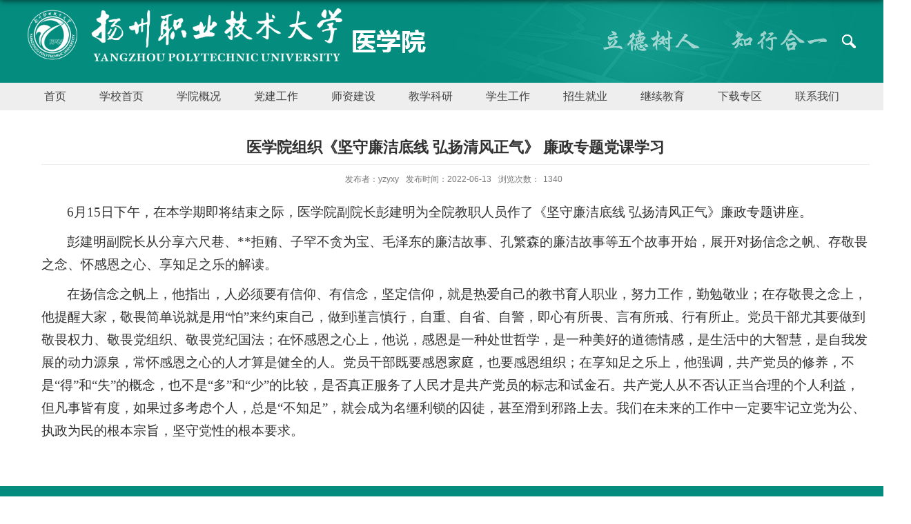

--- FILE ---
content_type: text/html
request_url: https://yxy.yzpc.edu.cn/2022/1108/c3044a49689/page.htm
body_size: 5266
content:
<!DOCTYPE html>
<html  class="webplus-page"  >
<head>
<meta charset="utf-8">
<meta name="renderer" content="webkit" />
<meta http-equiv="X-UA-Compatible" content="IE=edge,chrome=1">
<meta name="viewport" content="width=device-width,user-scalable=0,initial-scale=1.0, minimum-scale=1.0, maximum-scale=1.0"/>
<title>医学院组织《坚守廉洁底线 弘扬清风正气》 廉政专题党课学习</title>
<meta name="description" content="6月15日下午，在本学期即将结束之际，医学院副院长彭建明为全院教职人员作了《坚守廉洁底线 弘扬清风正气》廉政专题讲座。彭建明副院长从分享六尺巷、杨震拒贿、子罕不贪为宝、毛泽东的廉洁故事、孔繁森的廉洁故事等五个故事开始，展开对扬信念之帆、存敬畏之念、怀感恩之心、享知足之乐的解读。在扬信念之帆上，他指出，人必须要有信仰、有信念，坚定信仰，就是热爱自己的教书育人职业，努力工作，勤勉敬业；在存敬畏之念上，他提醒大家，敬畏简单说就是用“怕”来约束自己，做到谨言慎行，自重、自省、自警，即心有所畏、言有所戒、行有所止。党员干部尤其要做到敬畏权力、敬畏党组织、敬畏党纪国法；在怀感恩之心上，他说，感恩是一种处世哲学，是一种美好的道德情感，是生活中的大智慧，是自我发展的动力源泉，常怀感恩之心的人才算是健全的人。党员干部既要感恩家庭，也要感恩组织；在享知足之乐上，他强调，共产党员的修养，不是“得”和“失”的概念，也不是“多”和“少”的比较，是否真正服务了人民才是共产党员的标志和试金石。共产党人从不否认正当合理的个人利益，但凡事皆有度，如果过多考虑个人，总是“不知足”，就会成为名缰利锁的囚徒，甚至滑到邪路上去" />

<link type="text/css" href="/_css/_system/system.css" rel="stylesheet"/>
<link type="text/css" href="/_js/_portletPlugs/sudyNavi/css/sudyNav.css" rel="stylesheet" />
<link type="text/css" href="/_js/_portletPlugs/datepicker/css/datepicker.css" rel="stylesheet" />
<link type="text/css" href="/_js/_portletPlugs/simpleNews/css/simplenews.css" rel="stylesheet" />

<script language="javascript" src="/_js/jquery.min.js" sudy-wp-context="" sudy-wp-siteId="101"></script>
<script language="javascript" src="/_js2/loadStyle.js" sys-path="/_upload/site/1/style/1/1.css"  site-path="/_upload/site/00/65/101/style/66/66.css" ></script>
<script language="javascript" src="/_js2/grayscale.js"   ></script>
<script language="javascript" src="/_js/jquery.sudy.wp.visitcount.js"></script>
<script type="text/javascript" src="/_js/_portletPlugs/sudyNavi/jquery.sudyNav.js"></script>
<script type="text/javascript" src="/_js/_portletPlugs/datepicker/js/jquery.datepicker.js"></script>
<script type="text/javascript" src="/_js/_portletPlugs/datepicker/js/datepicker_lang_HK.js"></script>
<script type="text/javascript" src="/_upload/tpl/00/5a/90/template90/extends/extends.js"></script>
<link rel="stylesheet" href="/_upload/tpl/00/5a/90/template90/style.css" type="text/css" />
<!--[if lt IE 9]>
	<script src="/_upload/tpl/00/5a/90/template90/extends/libs/html5.js"></script>
<![endif]-->
</head>
<body class="list">

<!--Start||head-->
<div class="wrapper header" id="header">
  <div class="inner">
    <div class="mod clearfix">
      <div class="head-left" frag="面板01"> 
        <!--logo开始-->
        <div class="sitelogo" frag="窗口01" portletmode="simpleSiteAttri"> <a class="site-url" href="/main.htm"><img src="/_upload/site/00/65/101/logo.png"></a> </div>
        <!--//logo结束--> 
      </div>
      <div class="sitename fl"> <img src="/_upload/tpl/00/5a/90/template90/images/sitename.png"> </div>
      <div class="head-right">
        <div class="wp-panel search-panel panel-1" frag="面板02">
          <div class="searchbtn"></div>
          <div class="wp-window search-window window-1" frag="窗口02" portletmode="search">
            <div class="wp-search clearfix">
                <form method="post" action="/_web/_search/api/search/new.rst?locale=zh_CN&request_locale=zh_CN&_p=YXM9MTAxJnQ9OTAmZD0yNzgmcD0zJmY9Mjg0OCZhPTAmbT1TTiZ8Ym5uQ29sdW1uVmlydHVhbE5hbWU9Mjg0OCY_" target="_blank">
                  <div class="search-input">
                    <input class="search-title" name="keyword" type="text" placeholder="搜索">
                  </div>
                  <div class="search-btn">
                    <input class="search-submit" name="submit" type="submit" value="">
                  </div>
                </form>
              </div>
          </div>
        </div>
      </div>
      <div class="xx fr"><img src="/_upload/tpl/00/5a/90/template90/images/xx.png"></div>
    </div>
  </div>
</div>
<!--End||head-->
<!--Start||nav-->
<div class="wrapper nav wp-navi" id="nav">
	<div class="inner clearfix">
		<div class="wp-panel">
			<div class="wp-window" frag="窗口1">
				
					
					<ul class="wp-menu">
						
						<li class="menu-item i1"><a class="menu-link" href="http://yxy.yzpc.edu.cn/main.htm" target="_self">首页</a>
							
							
							<ul class="sub-menu ">
								
								<li class="sub-item i1-1"><a class="sub-link" href="/604/list.htm" target="_self">通知公告</a>
									
								</li>
								
								<li class="sub-item i1-2"><a class="sub-link" href="/605/list.htm" target="_self">学院新闻</a>
									
								</li>
								
								<li class="sub-item i1-3"><a class="sub-link" href="/606/list.htm" target="_self">招生咨询</a>
									
								</li>
								
								<li class="sub-item i1-4"><a class="sub-link" href="/607/list.htm" target="_self">图片新闻</a>
									
								</li>
								
							</ul>
							
						</li>
						
						<li class="menu-item i2"><a class="menu-link" href="http://www.yzpc.edu.cn/" target="_self">学校首页</a>
							
						</li>
						
						<li class="menu-item i3"><a class="menu-link" href="/xygk/list.htm" target="_self">学院概况</a>
							
							
							<ul class="sub-menu ">
								
								<li class="sub-item i3-1"><a class="sub-link" href="/xyjj/list.htm" target="_self">学院简介</a>
									
								</li>
								
								<li class="sub-item i3-2"><a class="sub-link" href="/zyjj/list.htm" target="_self">专业简介</a>
									
								</li>
								
								<li class="sub-item i3-3"><a class="sub-link" href="/jgsz/list.htm" target="_self">现任领导</a>
									
								</li>
								
							</ul>
							
						</li>
						
						<li class="menu-item i4"><a class="menu-link" href="/djgz/list.htm" target="_self">党建工作</a>
							
							
							<ul class="sub-menu ">
								
								<li class="sub-item i4-1"><a class="sub-link" href="/zzjg/list.htm" target="_self">组织机构</a>
									
								</li>
								
								<li class="sub-item i4-2"><a class="sub-link" href="/llxx/list.htm" target="_self">理论学习</a>
									
								</li>
								
								<li class="sub-item i4-3"><a class="sub-link" href="/djdt/list.htm" target="_self">党建动态</a>
									
								</li>
								
								<li class="sub-item i4-4"><a class="sub-link" href="/dflz/list.htm" target="_self">党风廉政</a>
									
								</li>
								
								<li class="sub-item i4-5"><a class="sub-link" href="/gh/list.htm" target="_self">工会</a>
									
								</li>
								
								<li class="sub-item i4-6"><a class="sub-link" href="/ggw/list.htm" target="_self">关工委</a>
									
								</li>
								
							</ul>
							
						</li>
						
						<li class="menu-item i5"><a class="menu-link" href="/szjs/list.htm" target="_self">师资建设</a>
							
							
							<ul class="sub-menu ">
								
								<li class="sub-item i5-1"><a class="sub-link" href="/szdw/list.htm" target="_self">师资队伍</a>
									
								</li>
								
								<li class="sub-item i5-2"><a class="sub-link" href="/rcpy/list.htm" target="_self">人才培养</a>
									
								</li>
								
							</ul>
							
						</li>
						
						<li class="menu-item i6"><a class="menu-link" href="/jxky/list.htm" target="_self">教学科研</a>
							
							
							<ul class="sub-menu ">
								
								<li class="sub-item i6-1"><a class="sub-link" href="/jxgz/list.htm" target="_self">教学工作</a>
									
								</li>
								
								<li class="sub-item i6-2"><a class="sub-link" href="/kygz/list.htm" target="_self">科研工作</a>
									
								</li>
								
								<li class="sub-item i6-3"><a class="sub-link" href="/sxsx/list.htm" target="_self">实验实训</a>
									
								</li>
								
								<li class="sub-item i6-4"><a class="sub-link" href="/sysaqgz/list.htm" target="_self">实验室安全工作</a>
									
								</li>
								
								<li class="sub-item i6-5"><a class="sub-link" href="/yzskpjyjd/list.htm" target="_self">扬州市科普教育基地</a>
									
								</li>
								
								<li class="sub-item i6-6"><a class="sub-link" href="/wsswwzyjygjghjcsbzs/list.htm" target="_self">“十四五”职业教育国家规划教材...</a>
									
								</li>
								
							</ul>
							
						</li>
						
						<li class="menu-item i7"><a class="menu-link" href="/xsgz/list.htm" target="_self">学生工作</a>
							
							
							<ul class="sub-menu ">
								
								<li class="sub-item i7-1"><a class="sub-link" href="/twgz/list.htm" target="_self">团委工作</a>
									
								</li>
								
								<li class="sub-item i7-2"><a class="sub-link" href="/xsgl/list.htm" target="_self">学生管理</a>
									
								</li>
								
								<li class="sub-item i7-3"><a class="sub-link" href="/pxpy/list.htm" target="_self">评先评优</a>
									
								</li>
								
								<li class="sub-item i7-4"><a class="sub-link" href="/qgzx/list.htm" target="_self">勤工助学</a>
									
								</li>
								
								<li class="sub-item i7-5"><a class="sub-link" href="/xsh/list.htm" target="_self">学生会</a>
									
								</li>
								
								<li class="sub-item i7-6"><a class="sub-link" href="/xlyz/list.htm" target="_self">心理驿站</a>
									
								</li>
								
							</ul>
							
						</li>
						
						<li class="menu-item i8"><a class="menu-link" href="/zsjy/list.htm" target="_self">招生就业</a>
							
							
							<ul class="sub-menu ">
								
								<li class="sub-item i8-1"><a class="sub-link" href="/zsgz/list.htm" target="_self">招生工作</a>
									
								</li>
								
								<li class="sub-item i8-2"><a class="sub-link" href="/jygz/list.htm" target="_self">就业工作</a>
									
								</li>
								
							</ul>
							
						</li>
						
						<li class="menu-item i9"><a class="menu-link" href="/jxjy/list.htm" target="_self">继续教育</a>
							
							
							<ul class="sub-menu ">
								
								<li class="sub-item i9-1"><a class="sub-link" href="/xlts/list.htm" target="_self">学历提升</a>
									
							
							<ul class="sub-menu ">
								
								<li class="sub-item i9-1-1"><a class="sub-link" href="/zjb/list.htm" target="_self">专接本</a>
									
								</li>
								
								<li class="sub-item i9-1-2"><a class="sub-link" href="/zsb/list.htm" target="_self">专升本</a>
									
								</li>
								
								<li class="sub-item i9-1-3"><a class="sub-link" href="/zzb/list.htm" target="_self">专转本</a>
									
								</li>
								
							</ul>
							
								</li>
								
								<li class="sub-item i9-2"><a class="sub-link" href="/fxlts/list.htm" target="_self">非学历提升</a>
									
								</li>
								
							</ul>
							
						</li>
						
						<li class="menu-item i10"><a class="menu-link" href="/xzzq/list.htm" target="_self">下载专区</a>
							
							
							<ul class="sub-menu ">
								
								<li class="sub-item i10-1"><a class="sub-link" href="/jxybg/list.htm" target="_self">教学用表格</a>
									
								</li>
								
								<li class="sub-item i10-2"><a class="sub-link" href="/xgybg/list.htm" target="_self">学工用表格</a>
									
								</li>
								
							</ul>
							
						</li>
						
						<li class="menu-item i11"><a class="menu-link" href="/lxwm/list.htm" target="_self">联系我们</a>
							
						</li>
						
					</ul>
					
				
			</div>
		</div>
	</div>
</div>
<!--End||nav-->
<!--Start||content-->
<div class="wrapper" id="d-container">
	<div class="inner clearfix">
		<div class="infobox">
			<div class="article" frag="窗口3" portletmode="simpleArticleAttri">
				
				  <h1 class="arti_title">医学院组织《坚守廉洁底线 弘扬清风正气》 廉政专题党课学习</h1>
				  <h2 class="arti_title"></h2>
				  <p class="arti_metas"><span class="arti_publisher">发布者：yzyxy</span><span class="arti_update">发布时间：2022-06-13</span><span class="arti_views">浏览次数：<span class="WP_VisitCount" url="/_visitcountdisplay?siteId=101&type=3&articleId=49689">801</span></span></p>
				  <div class="entry">
					<div class="read"><div class='wp_articlecontent'><p class="MsoNormal" style="text-align:left;text-indent:37px;mso-char-indent-count:2.0;text-align:left;"><span lang="EN-US" style="font-size:19px;font-family:宋体;">6</span><span style="font-size:19px;font-family:宋体;">月<span lang="EN-US">15</span>日下午，在本学期即将结束之际，医学院副院长彭建明为全院教职人员作了《坚守廉洁底线 弘扬清风正气》廉政专题讲座。</span></p><p class="MsoNormal" style="text-align:left;text-indent:37px;mso-char-indent-count:2.0;text-align:left;"><span style="font-size:19px;font-family:宋体;">彭建明副院长从分享六尺巷、**拒贿、子罕不贪为宝、毛泽东的廉洁故事、孔繁森的廉洁故事等五个故事开始，展开对扬信念之帆、存敬畏之念、怀感恩之心、享知足之乐的解读。</span></p><p class="MsoNormal" style="text-align:left;text-indent:37px;mso-char-indent-count:2.0;text-align:left;"><span style="font-size:19px;font-family:宋体;">在扬信念之帆上，他指出，人必须要有信仰、有信念，坚定信仰，就是热爱自己的教书育人职业，努力工作，勤勉敬业；在存敬畏之念上，他提醒大家，敬畏简单说就是用“怕”来约束自己，做到谨言慎行，自重、自省、自警，即心有所畏、言有所戒、行有所止。党员干部尤其要做到敬畏权力、敬畏党组织、敬畏党纪国法；在怀感恩之心上，他说，感恩是一种处世哲学，是一种美好的道德情感，是生活中的大智慧，是自我发展的动力源泉，常怀感恩之心的人才算是健全的人。党员干部既要感恩家庭，也要感恩组织；在享知足之乐上，他强调，共产党员的修养，不是“得”和“失”的概念，也不是“多”和“少”的比较，是否真正服务了人民才是共产党员的标志和试金石。共产党人从不否认正当合理的个人利益，但凡事皆有度，如果过多考虑个人，总是“不知足”，就会成为名缰利锁的囚徒，甚至滑到邪路上去。我们在未来的工作中一定要牢记立党为公、执政为民的根本宗旨，坚守党性的根本要求。</span></p><p><br /></p></div></div>
				  </div>
				
			</div>
		</div>
  </div>
</div>
<!--End||content-->
<!--Start||footer-->
<div class="wrapper main5" id="container-5">
  <div class="inner">
    <div class="mod clearfix">
      <div class="mod clearfix">
        <div class="ml">
          <div class="ewm fl"><img src="/_upload/tpl/00/5a/90/template90/images/ewm.jpg"></div>
          <div class="addr fl">
            <div frag="窗口51" portletmode="simpleSiteAttri"> 地址：江苏省扬州市文昌西路458号 <br>
              邮政编码：225009 <br>
              电话：86-514-87090552<br>
              传真：86-514-87090552 </div>
          </div>
        </div>
        <div class="mc">
          <div class="foot_logo"><img src="/_upload/tpl/00/5a/90/template90/images/logo1.png"></div>
        </div>
        <div class="mr">
          <div class="mlink botlinks">
            <div class="tt1">
              <h3 class="tit1"><span class="title1">友情链接</span> </h3>
            </div>
            <div class="links-wrap" frag="窗口80"> <a class="links-arrow" frag="标题" title="文科院系快速通道"> 文科院系快速通道</a>
              <div class="link-items">
                <div id="wp_news_w80"> 
<table width="100%" border="0" cellspacing="0" cellpadding="0" class="wp_article_list_table"> 
<tr> 
<td> 

                  <ul class="clearfix">
                    <li class="link-item"> <a href="http://www.yzyhyy.com/" target="_blank"><span>扬州友好医院</span></a> </li>
                  </ul>
                </td> 
</tr> 
<tr> 
<td> 

                  <ul class="clearfix">
                    <li class="link-item"> <a href="http://www.jdsry.com/" target="_blank"><span>扬州市江都人民医院</span></a> </li>
                  </ul>
                </td> 
</tr> 
<tr> 
<td> 

                  <ul class="clearfix">
                    <li class="link-item"> <a href="http://www.xhsrmyy.com/" target="_blank"><span>兴化市人民医院</span></a> </li>
                  </ul>
                </td> 
</tr> 
<tr> 
<td> 

                  <ul class="clearfix">
                    <li class="link-item"> <a href="https://vpn.yzpc.edu.cn/http/webvpn7777772e6a736a6a3132302e636f6d/" target="_blank"><span>靖江市人民医院</span></a> </li>
                  </ul>
                </td> 
</tr> 
<tr> 
<td> 

                  <ul class="clearfix">
                    <li class="link-item"> <a href="https://vpn.yzpc.edu.cn/http/webvpn7777772e797a6364632e636f6d/" target="_blank"><span>扬州市疾病预防控制中心</span></a> </li>
                  </ul>
                </td> 
</tr> 
<tr> 
<td> 

                  <ul class="clearfix">
                    <li class="link-item"> <a href="https://vpn.yzpc.edu.cn/http/webvpn7777772e6a7972792e636f6d/" target="_blank"><span>泰州市第二人民医院</span></a> </li>
                  </ul>
                </td> 
</tr> 
<tr> 
<td> 

                  <ul class="clearfix">
                    <li class="link-item"> <a href="https://vpn.yzpc.edu.cn/http/webvpn7777772e797a6679626a2e636f6d/" target="_blank"><span>扬州市妇幼保健医院</span></a> </li>
                  </ul>
                </td> 
</tr> 
<tr> 
<td> 

                  <ul class="clearfix">
                    <li class="link-item"> <a href="https://vpn.yzpc.edu.cn/http/webvpn7777772e79637379792e636f6d/" target="_blank"><span>盐城市第一人民医院</span></a> </li>
                  </ul>
                </td> 
</tr> 
<tr> 
<td> 

                  <ul class="clearfix">
                    <li class="link-item"> <a href="http://www.yzsry.com/" target="_blank"><span>仪征市人民医院</span></a> </li>
                  </ul>
                </td> 
</tr> 
<tr> 
<td> 

                  <ul class="clearfix">
                    <li class="link-item"> <a href="http://www.yangzhouyiyuan.com/" target="_blank"><span>扬州市第一人民医院</span></a> </li>
                  </ul>
                </td> 
</tr> 
<tr> 
<td> 

                  <ul class="clearfix">
                    <li class="link-item"> <a href="/2017/0103/c3071a18978/page.htm" target="_blank"><span>南京军区总医院</span></a> </li>
                  </ul>
                </td> 
</tr> 
<tr> 
<td> 

                  <ul class="clearfix">
                    <li class="link-item"> <a href="https://www.yzsbh.com/" target="_blank"><span>江苏省苏北人民医院</span></a> </li>
                  </ul>
                </td> 
</tr> 
<tr> 
<td> 

                  <ul class="clearfix">
                    <li class="link-item"> <a href="/2017/0103/c3071a18976/page.htm" target="_blank"><span>江苏诚事一家人大药房</span></a> </li>
                  </ul>
                </td> 
</tr> 
<tr> 
<td> 

                  <ul class="clearfix">
                    <li class="link-item"> <a href="http://www.gyrmyy.com/" target="_blank"><span>高邮市人民医院</span></a> </li>
                  </ul>
                </td> 
</tr> 
<tr> 
<td> 

                  <ul class="clearfix">
                    <li class="link-item"> <a href="http://www.ntzyy.com/" target="_blank"><span>南通市中医院</span></a> </li>
                  </ul>
                </td> 
</tr> 
</table></div> 

              </div>
            </div>
          </div>
        </div>
      </div>
    </div>
  </div>
</div>
<div class="wrapper footer" id="footer">
  <div class="inner">
    <div class="mod clearfix">
      <div class="foot-left" frag="窗口90" portletmode="simpleSiteAttri">
        <p class="copyright"><span>Copyright © 2016 医学院 版权所有</span></p>
      </div>
    </div>
  </div>
</div>
<!--End||footer-->
</body>
<script type="text/javascript" src="/_upload/tpl/00/5a/90/template90/js/comcus.js"></script>
<script type="text/javascript" src="/_upload/tpl/00/5a/90/template90/js/list.js"></script>
</html>
 <img src="/_visitcount?siteId=101&type=3&articleId=49689" style="display:none" width="0" height="0"/>

--- FILE ---
content_type: text/html;charset=UTF-8
request_url: https://yxy.yzpc.edu.cn/_visitcountdisplay?siteId=101&type=3&articleId=49689
body_size: -94
content:
1340
